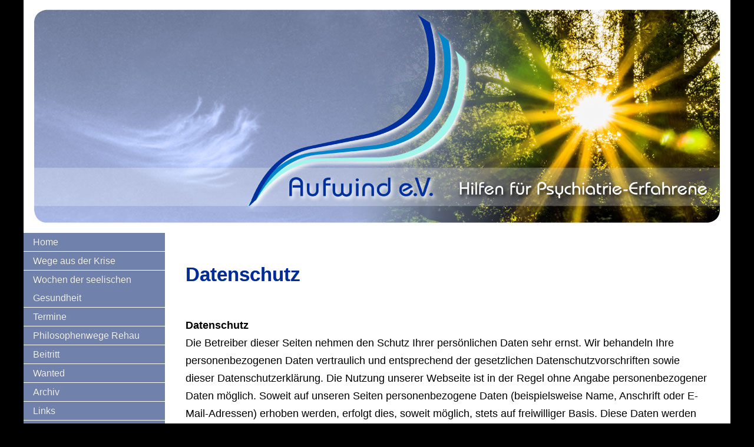

--- FILE ---
content_type: text/html; charset=UTF-8
request_url: https://aufwind-hochfranken.de/?Datenschutz
body_size: 2982
content:
<!DOCTYPE html>
<html lang="de">
<head>
<meta http-equiv="content-type" content="text/html;charset=UTF-8">
<title>Aufwind Hochfranken e.V. - Hilfen für Psychiatrie-Erfahrene  – Datenschutz</title>
<meta name="robots" content="index, follow">
<meta name="keywords" content="hilfen, hilfe, psychiatrie, psychose-erfahren, psychisch krank, projekte, wochen der seelischen gesundheit, stadt hof, hochfranken, oberfranken, wunsiedel, behandlung, information, vortraege, vorträge">
<meta name="description" content="Wir sind eine regionale Interessengemeinschaft, in der sich Menschen mit Herz und Verstand für psychisch Beeinträchtigte und Psychiatrie-Erfahrene einsetzen.">
<link rel="prev" href="/?Impressum"><link rel="stylesheet" href="./assets/css/xhstyles.css" type="text/css">
<script src="./plugins/jquery/lib/jquery/1.12.4/jquery.min.js"></script>
<script src="./plugins/jquery/lib/migrate/jquery-migrate-1.4.1.min.js"></script>
<link rel="stylesheet" type="text/css" href="./plugins/fa/css/font-awesome.min.css"><link rel="stylesheet" href="./templates/startseite/stylesheet.css" type="text/css">


<meta name="viewport" content="width=device-width, initial-scale=1.0, maximum-scale=1.0, user-scalable=0">
<style type="text/css">
<!--
-->
</style>
</head>
<body id="bgbody"  onload="">
<!-- utf-8 check: äöüß -->
<div id="wrapper">

    <div id="header">
        <div id="headerin">
            <a href="./"><img src="./templates/startseite/images/logo.jpg" class="logo" alt="Logo"></a>                  <div id="search"> 
                <!--<div id="iconmenu"><img src="./templates/startseite/images/menu.png" alt="MENU"></div>--> 
                <!-- Alternative Position für den "Burger"><div class="burger"> </div>    -->
            </div>
        </div>
    </div>
    <div id="subheader"></div>
  <div><div class="burger"> </div><div>
  <div class="twocols">
    
        <div id="navi">
            <div id="menu">
            <ul class="menulevel1"><li class="doc"><a href="/">Home</a></li><li class="doc"><a href="/?Wege-aus-der-Krise">Wege aus der Krise</a></li><li class="docs"><a href="/?Wochen-der-seelischen-Gesundheit">Wochen der seelischen Gesundheit</a></li><li class="doc"><a href="/?Termine">Termine</a></li><li class="docs"><a href="/?Philosophenwege-Rehau">Philosophenwege Rehau</a></li><li class="doc"><a href="/?Beitritt">Beitritt</a></li><li class="doc"><a href="/?Wanted">Wanted</a></li><li class="doc"><a href="/?Archiv">Archiv</a></li><li class="doc"><a href="/?Links">Links</a></li><li class="doc"><a href="/?Kontakt">Kontakt</a></li><li class="doc"><a href="/?Impressum">Impressum</a></li><li class="sdoc"><a href="/?Datenschutz">Datenschutz</a></li></ul></div>
            <div id="menu2">
            <ul>
                <li></li>
                <li></li>
                <li></li>
            </ul>
            <div class="lastupdate">Letzte Änderung: <time datetime="2026-01-09T12:51:17+01:00">09.01.26</time></div>
           </div><div class="lastupdate"><a href="/?Datenschutz&amp;print" rel="nofollow">Druckansicht</a></div>
            <div class="langmenu"></div>
        </div>
        <div id="content">
           <div class="content_in">
                                <div id="contentbox">
                    

<h1>Datenschutz</h1>
<p><strong>Datenschutz</strong><br>Die Betreiber dieser Seiten nehmen den Schutz Ihrer persönlichen Daten sehr ernst. Wir behandeln Ihre personenbezogenen Daten vertraulich und entsprechend der gesetzlichen Datenschutzvorschriften sowie dieser Datenschutzerklärung. Die Nutzung unserer Webseite ist in der Regel ohne Angabe personenbezogener Daten möglich. Soweit auf unseren Seiten personenbezogene Daten (beispielsweise Name, Anschrift oder E-Mail-Adressen) erhoben werden, erfolgt dies, soweit möglich, stets auf freiwilliger Basis. Diese Daten werden ohne Ihre ausdrückliche Zustimmung nicht an Dritte weitergegeben. Wir weisen darauf hin, dass die Datenübertragung im Internet (z.B. bei der Kommunikation per E-Mail) Sicherheitslücken aufweisen kann. Ein lückenloser Schutz der Daten vor dem Zugriff durch Dritte ist nicht möglich.<br><br><strong>Cookies</strong><br>Die Internetseiten verwenden keine Cookies.<br><br><strong>Server-Log-Files</strong><br>Der Provider der Seiten erhebt und speichert automatisch Informationen in so genannten Server-Log-Files, die Ihr Browser automatisch an uns übermittelt. Dies sind:</p>
<ul>
<li>Browsertyp und Browserversion</li>
<li>verwendetes Betriebssystem</li>
<li>Referrer URL</li>
<li>Hostname des zugreifenden Rechners</li>
<li>Uhrzeit der Serveranfrage</li>
</ul>
<p>Diese Daten sind nicht bestimmten Personen zuordenbar. Eine Zusammenführung dieser Daten mit anderen Datenquellen wird nicht vorgenommen. Wir behalten uns vor, diese Daten nachträglich zu prüfen, wenn uns konkrete Anhaltspunkte für eine rechtswidrige Nutzung bekannt werden.<br><br></p>
<p><strong>SSL-Verschlüsselung</strong><br>Diese Seite nutzt aus Gründen der Sicherheit und zum Schutz der Übertragung vertraulicher Inhalte eine SSL-Verschlüsselung. Eine verschlüsselte Verbindung erkennen Sie daran, dass die Adresszeile des Browsers von <a class="moz-txt-link-rfc2396E">"http://"</a> auf<a class="moz-txt-link-rfc2396E">" https://"</a> wechselt und an dem Schloss-Symbol in Ihrer Browserzeile. Wenn die SSL Verschlüsselung aktiviert ist, können die Daten, die Sie an uns übermitteln, nicht von Dritten mitgelesen werden.<br><br></p>
<p><strong>Kontaktformular</strong><br>Wenn Sie uns per Kontaktformular Anfragen zukommen lassen, werden Ihre Angaben aus dem<br>Anfrageformular inklusive der von Ihnen dort angegebenen Kontaktdaten zwecks Bearbeitung der Anfrage und für den Fall von Anschlussfragen bei uns gespeichert. Diese Daten geben wir nicht ohne Ihre Einwilligung weiter.<br><span style="font-size: 11px;">Quelle: <a href="https://www.e-recht24.de" target="_blank" rel="noopener">https://www.e-recht24.de</a></span></p>
<p> </p>
<p><strong>YouTube</strong><br>Unsere Website nutzt Plugins der von Google betriebenen Seite YouTube. Betreiber der Seiten ist die YouTube, LLC, 901 Cherry Ave., San Bruno, CA 94066, USA. Wenn Sie eine unserer mit einem YouTube-Plugin ausgestatteten Seiten besuchen, wird eine Verbindung zu den Servern von YouTube hergestellt. Dabei wird dem Youtube-Server mitgeteilt, welche unserer Seiten Sie besucht haben. Wenn Sie in Ihrem YouTube-Account eingeloggt sind ermöglichen Sie YouTube, Ihr Surfverhalten direkt Ihrem persönlichen Profil zuzuordnen. Dies können Sie verhindern, indem Sie sich aus Ihrem YouTube-Account ausloggen. Weitere Informationen zum Umgang von Nutzerdaten finden Sie in der Datenschutzerklärung von YouTube unter: <a href="https://www.google.de/intl/de/policies/privacy" target="_blank" rel="noopener" data-cke-saved-href="https://www.google.de/intl/de/policies/privacy">https://www.google.de/intl/de/policies/privacy</a></p>
                </div>
           </div>
        </div>    
    </div>
    
    <div id="footer">
        <div class="footer_in">
            <div style="clear: both;"></div>
            <div class="copyright">Powered by <a target="_blank" href="http://www.cmsimple-xh.org/">CMSimple_XH</a> | <a href="/?Datenschutz&amp;login" rel="nofollow">Login</a> | <a href="?Impressum">Impressum</a></div>
        </div>
        <a id="topLink" href="#" style="display: none;"><i class="fa fa-angle-up fa-3x"></i></a>
    </div>
</div>
<script>

jQuery(document).ready(function() {
    var offset = 200; // start position
    var duration = 600; // scroll speed
    jQuery(window).scroll(function() {
        if (jQuery(this).scrollTop() > offset) {
            jQuery('#topLink').fadeIn(duration);
        } else {
            jQuery('#topLink').fadeOut(duration);
        }
    });
    jQuery('#topLink').click(function(event) {
        event.preventDefault();
        jQuery('html, body').animate({scrollTop: 0}, duration);
        return false;
    })
    $('.burger').click(function () {
        $('#navi').fadeToggle();
        $('.burger').toggleClass('active');
        /*if ($('.burger').hasClass('active')) {
            $('navi').css('visibility', 'hidden');
        } else {
            $('navi').css('visibility', 'visible');
        }*/
    });
});
</script>
</body>
</html>

--- FILE ---
content_type: text/css
request_url: https://aufwind-hochfranken.de/templates/startseite/stylesheet.css
body_size: 3059
content:
@charset "utf-8";
img.float-left{margin:0px 20px 20px 0px; float: left;}
img.float-unt{margin:0px 20px 20px 0px; float: left;}
img.float-right{margin:0px 20px 20px 0px; float: right;}
img{max-width: 100% !important; height: auto !important;}
.sdoc > a, .sdocs > a{
    background-color: #002D9C!important;}
/*.sdoc > a, .sdocs > a{
    background-color: #0080ff !important;}*/
*{padding:0;margin:0}
body{font-family: "Trebuchet MS", Arial, Helvetica, sans-serif; font-size: 1.1em; line-height: 1.75em; }
td {font-family: "Trebuchet MS", Arial, Helvetica, sans-serif; font-size: 1em; line-height: 1.75em; }
#bgbody {background-color: #000; margin:0;}
/*a{color:#de0e01; text-decoration: none;}*/
a:link,a:visited { color: #002D9C; text-decoration: none }
a:hover,a:active { color: #002D9C; text-decoration: none }
.TableBox {display: table; background-color: #33cccc; border-spacing: 15px; width: 100%}
table.padded td {
      border: 1px solid;
      padding: 5px;
  }
table.padded {
      border-collapse: collapse;
  }
#wrapper{
	max-width:1200px;
	background:#fff;
	margin-top: 0em;
	margin-right: auto;
	margin-bottom: 0em;
	margin-left: auto;
	padding-top: 0px;
	padding-right: 0px;
	padding-bottom: 10px;
	padding-left: 0px;
    box-sizing: border-box;
}
#header{
	padding:0;
	margin:0;
	/*height:100px;*/
	margin-bottom:0em;
	background:#cfdce5;
	border-top-width: 0px;
	border-top-style: none;
	border-top-color: #0080c0;
    min-width: 340px;
}
#headerin {
    width: 100%;
    padding: 0;
    margin: 0;
    position: relative;
}
#header h1{width:auto;float:right;clear:right;color:#2fabde;font-size:33px;line-height:1.2em;text-align:right;font-weight:100;padding:0.5em;padding-top:70px;padding-right:30px;margin:0;letter-spacing:1px;}
#header .logo{float:left;margin:0;border:0 solid #666;margin:0px;width:auto;}
/*#slogan {width:auto;float:right;clear:right;color:#0080c0;font-size:15px;line-height:1.2em;text-align:right;font-weight:100;padding-bottom:10px;margin:0;letter-spacing:1px;}*/
#content{min-height:300px;}

#navi {
    clear: both;
    display: none;
}

#locator{font:70% Arial;color:#0080c0;}
#content{clear: both;}
.content_in{padding:0 2em 2em}
.content_in #xh_mailform textarea {width: 90%;}
table.edit {background: #006d36; font-size: 100%; line-height: 1.2em; margin: 1px 0;}
table.edit td {padding: 3px;}
table.edit a:link, table.edit a {color: #fff;}

.news{font-size:90%;padding-top:0;margin-top:1em;padding:.6em;border-radius:5px;border:0px #0080c0 solid;background:#c9e6f4}

h1 {margin:0;font-size:190%;line-height:1.3em;color:#002D9C;padding-top:1.5em;padding-bottom:1.5em;text-shadow:0 0px 0px gray}
h2,h3{margin:0;font-size:150%;color:#0386CE;padding-top:0.3em;padding-bottom:0.9em;text-shadow:0 0px 0px gray}
h4,h5,h6{margin:0;font-size:110%;padding:0;color:#de0e01;text-shadow:0 1px 1px gray}

}

img.bild-links {
    clear: left;
    float: left;
    margin: .4em 1em .4em 0;
    text-align: left;
}

img.bild-rechts {
    clear: right;
    float: right;
    margin: .4em 0 .4em 1em;
    text-align: right;
}

input[type="submit"]{background:#afaece;color:#000;display:inline-block;height:24px;position:relative;text-align:center;text-decoration:none;margin-left:5px;margin-top:11px;padding:2px 10px 10px;border-radius:5px;font-variant:normal;font-weight:normal;font-size:80%;}
input[type="text"],input[type="text"]:focus,input[type="password"]:focus{border:#006432 inset 1px;border-radius:5px;font-size:130%;}

#search {
    position: absolute;
    margin-bottom: .0em;
    border-radius: 0px;
    border: 0px #2fabde solid;
    padding-left: 1.5em;
    padding-bottom: .6em;
    padding-top: .7em;
    background: none;
    height: 35px;
    width: 100%;
    box-sizing: border-box;
}

form#searchbox {
    display: inline;
}

#subheader {
    background:#feebb1;
    font-size: inherit;
    line-height: 1.25em;
    width: 100%;
    clear: both;
}

.burger {
    font-size: 2em;
    cursor: pointer;
    /* display: none; */
    color: #333;
    float: right;
    /*margin-left: .5em;*/
    margin: .5em .75em;
    /* border: 1px solid rgba(255,255,255,.5); */
    /* padding: 2px 4px 1px 4px; */
    /* padding: 10px 30px;*/
    padding: 8px 12px;
    /* width: 1em; */
    text-align: center;
    /* height: 22px; */
    background: #fff;
    border-radius: 8px;
}


.burger::before {
	color: #333;
	content: "\f0c9";
	display: block;
	font-family: "FontAwesome";
}
.burger.active::before {
	color: #333;
	content: "\f00d";
	display: block;
	font-family: "FontAwesome";
}

#footer{color:#666;clear:both;margin:2em;border-bottom:0px solid #0080c0}
.footer_in{text-align:center;min-height:3em;padding:1em 0;clear:both;width:100%}
.copyright{font-size:80%}

blockquote {margin: 0.25em 0;padding: 0.25em 4em;line-height: 1.45;position: relative;}
blockquote:before {display: block;content: "\201C";font-size: 80px;position: absolute;left: -5px;top: -20px;color: #7a7a7a;}
blockquote a,blockquote a:visited{color:maroon;}
blockquote a:after{content:"\00BB";}
.video{position:relative;padding-bottom:56.25%;padding-top:30px;height:0;overflow:hidden}
.video iframe,.video object,.video embed{position:absolute;top:0;left:0;width:100%;height:100%}
/*p{margin:1em 0;line-height:1.3}*/
ol{margin:1em}
ol li{line-height:2.1;border:0;padding:0;margin:0 0 0 22px}
ul{margin:6px 0 6px 10px}
ul li{line-height:1.3;border:0;padding:5px 0;margin:0 0 0 17px}
#menu li,#menu ul{list-style-type:none;margin:0;padding:0}
#menu a{display:block;color:#fff;text-decoration:none;line-height:200%;padding-left:1em;padding-right:1em;border-radius:0px;background:#7081AC;border:0px #fff solid}
#menu a:hover{background:#0386CE}
#menu{width:100%;font-size:90%;color:#fff;text-shadow:0 0px 0 rgba(0,0,0,.7)}
#menu li{list-style-type:none;list-style-image:none;padding:0}
#menu ul.menulevel1 li{line-height:1em;margin:1px 0}
#menu ul.menulevel2{margin:1px 0}
#menu ul.menulevel2 li{line-height:1em;margin:1px 0;}
#menu ul.menulevel2 li a{background:e78497;padding: 0 0 0 2em;}
#menu ul.menulevel2 li a:hover{background:#0386CE}
#menu ul.menulevel3{margin:1px 0}
#menu ul.menulevel3 li a{background:#08a; padding: 0 0 0 4em;}
#menu ul.menulevel3 li a:hover{background:#0080ff;}
#menu ul ul.menulevel3 li{margin:1px 0}
#menu2 {padding-top : 0px;padding-bottom : 5px;margin-top: -6px;padding-bottom: 3px;width: 100%;font-size:90%;}
#menu2 li {list-style : none;padding : 0;display : block;text-decoration : none;line-height : 200%;padding-left : 1em;padding-right : 1em;border-radius : 5px;background : #7081AC;border : #fff solid 1px;margin-left: -10px;margin-bottom: 1px;font-size: 100%;}
#menu2, #menu2 a {text-decoration : none;display : block;list-style : none;color: #fff;line-height : 200%;font-family: font-family: "Trebuchet MS", Arial, Helvetica, sans-serif;}
#menu2 li a:hover {color: #80ffff;}
.lastupdate ;font-size : 90%;border-top : 1px solid #0080c0;}
.block {width: 48%;margin:0 1%;float: left;box-shadow: 0 8px 6px -6px black;border-top: 1em solid #0080c0;background-color: #f5f5f5;border-radius: 5px;margin-top: -3em;}
.blockin {padding: 0.5em;font-size: 80%;border-bottom-left-radius: 10px;border-bottom-right-radius: 10px;}
.lastupdate {color:#192e87;font-size: 90%;padding: 0.5em;border-top: 0px #0080c0 solid;}
.langmenu {padding-left: 0.5em;padding-top: 0.5em;}
/*.button a {background: #afaece;display: inline-block;padding: 5px 10px 6px;color: #000;text-decoration: none;border-radius: 6px;box-shadow: 0 1px 3px rgba(0,0,0,0.6);text-shadow: 0 -0px 0px rgba(0,0,0,0.25);border-bottom: 1px solid rgba(0,0,0,0.25);position: relative;cursor: pointer; }
.button a:after {display: inline;content: "  \2191";font-weight: bold;} */
.blackrand {border: solid 1px grey;border-radius:5px;}

a#topLink {
    color: rgba(0,0,0,.5);
    border: 0px;
    /*background: #fff;
    padding: 0 11px;*/
}
#topLink {
    z-index: 1000;
    display: none;
    position: fixed;
    right: 30px;
    /*right: 20%;*/
    bottom: 10px;
}

.content_in {
    display: flex;
    flex-wrap: wrap;
}

 #contentbox {
    flex: 0 0 100%;
    order: 1;
}

#textbox {
    flex: 0 0 100%;
    order: 2;
    background-color: #ffffcc;
    margin: 1.5em 0 0 0;
}

#textbox_in {
    margin: 1em;
    line-height: 1em
}

@media screen and (min-width: 641px) {
    
    #subheader {
        display: none;
    }
}

@media screen and (min-width: 768px) {
    
    .burger {
        display: none;
    }
    .twocols {
        display: flex;
        flex-wrap: wrap;
        clear: both;
    }
    
    #navi {
        flex: 0 0 240px;
        order: 1;
        display: block !important;
    }
    
    #content {
        flex: 2;	
        order: 2;
    }
    
}
/*
Simple-12er-Grid
*/


/* Rahmen um Grid in TinyMCE */
.mce-content-body [class*="s_grid_"],
.cke_editable [class*="s_grid_"]
{
    border: 1px dotted #ccc;
}

/* Box sizing fuer alle Grid-Klassen */
* [class*="s_grid_"],
.s_row {   
   box-sizing:border-box;
   -moz-box-sizing:border-box;
}


/*Mobile first: Grid-Spalten alle untereinander angeordnet*/
.s_grid_1,
.s_grid_2,
.s_grid_3,
.s_grid_4,
.s_grid_5,
.s_grid_6,
.s_grid_7,
.s_grid_8,
.s_grid_9,
.s_grid_10,
.s_grid_11,
.s_grid_12 {
    /*margin-bottom:40px;*/
    /*positioning and padding*/
    position: relative;
    min-height: 1px;
    /*padding-left: 15px;
    padding-right: 15px;*/
}

/* Contain floats*/
.s_row:before,
.s_row:after {
    content: " ";
    display: table;
}
.s_row:after{
    clear: both;
}

/*
TABLET & SMALLER LAPTOPS
Ab diesem Breakpoint werden die Grip-Spalten
nebeneinander angezeigt
*/
@media only screen and (min-width: 700px) {

    /*GRID*/
    /*
     & Columns : 12
    */
    .s_row{
        /* Negativer Margin eleminiert das Padding
        der ersten und letzten Spalte */
        margin-left: -15px;
        margin-right: -15px;
    }

    .s_grid_1 { width: 8.33333333%; }
    .s_grid_2 { width: 16.66666667%; }
    .s_grid_3 { width: 25%; }
    .s_grid_4 { width: 33.33333333%; }
    .s_grid_5 { width: 41.66666667%; }
    .s_grid_6 { width: 50%; }
    .s_grid_7 { width: 58.33333333%; }
    .s_grid_8 { width: 66.66666667%; }
    .s_grid_9 { width: 75%; }
    .s_grid_10 { width: 83.33333333%; }
    .s_grid_11 { width: 91.66666667%; }
    .s_grid_12 { width: 100%; }

    .s_grid_1,
    .s_grid_2,
    .s_grid_3,
    .s_grid_4,
    .s_grid_5,
    .s_grid_6,
    .s_grid_7,
    .s_grid_8,
    .s_grid_9,
    .s_grid_10,
    .s_grid_11,
    .s_grid_12 {
        float: left;
        display: block;
        padding-left: 15px;   /* gleichen Wert als negativen Margin für .s_row verwenden! */
        padding-right: 15px;  /* gleichen Wert als negativen Margin für .s_row verwenden! */
    }
}

/*
Ende Simple-12er-Grid
*/